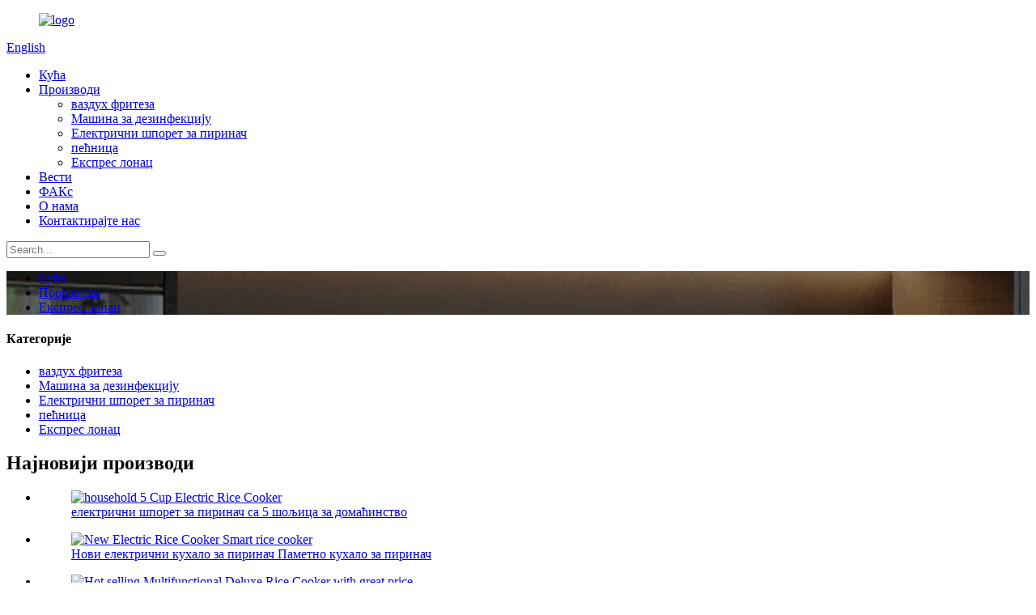

--- FILE ---
content_type: text/html
request_url: http://sr.fstiantai.com/pressure-cooker-products/
body_size: 9374
content:
<!DOCTYPE html> <html dir="ltr" lang="sr"> <head> <meta http-equiv="Content-Type" content="text/html; charset=UTF-8" /> <title>Произвођачи лонца под притиском - Кина Фабрика и добављачи лонца под притиском</title> <meta name="viewport" content="width=device-width,initial-scale=1,minimum-scale=1,maximum-scale=1,user-scalable=no"> <link rel="apple-touch-icon-precomposed" href=""> <meta name="format-detection" content="telephone=no"> <meta name="apple-mobile-web-app-capable" content="yes"> <meta name="apple-mobile-web-app-status-bar-style" content="black"> <link href="//cdn.globalso.com/fstiantai/style/global/style.css" rel="stylesheet"> <link href="//cdn.globalso.com/fstiantai/style/public/public.css" rel="stylesheet"> <link href="https://cdncn.goodao.net/lite-yt-embed.css" rel="stylesheet"> <link rel="shortcut icon" href="//cdn.globalso.com/fstiantai/e7e1f7052.png" /> <meta name="description" content="Произвођачи лонца под притиском, фабрика, добављачи из Кине, наш циљ је"blazing new ground, passing value", in the future, we sincerely invite you to grow up with us and make a bright future together! " /> <link href="//cdn.globalso.com/hide_search.css" rel="stylesheet"/></head> <body> <div class="container"> <header class="index_web_head web_head">       <div class="layout">         <figure class="logo"><a href="/">                 <img src="//cdn.globalso.com/fstiantai/58c5aab4.png" alt="logo">                 </a></figure>         <div class="change-language ensemble">   <div class="change-language-info">     <div class="change-language-title medium-title">        <div class="language-flag language-flag-en"><a href="https://c956.goodao.net"><b class="country-flag"></b><span>English</span> </a></div>        <b class="language-icon"></b>      </div> 	<div class="change-language-cont sub-content">         <div class="empty"></div>     </div>   </div> </div> <!--theme207-->        <div class="nav_wrap">             <ul class="head_nav">         <li><a href="/">Кућа</a></li> <li class="current-menu-ancestor current-menu-parent"><a href="/products/">Производи</a> <ul class="sub-menu"> 	<li><a href="/air-fryer/">ваздух фритеза</a></li> 	<li><a href="/disinfection-machine/">Машина за дезинфекцију</a></li> 	<li><a href="/electric-rice-cooker-products/">Електрични шпорет за пиринач</a></li> 	<li><a href="/oven/">пећница</a></li> 	<li class="nav-current"><a href="/pressure-cooker-products/">Експрес лонац</a></li> </ul> </li> <li><a href="/news/">Вести</a></li> <li><a href="/faqs/">ФАКс</a></li> <li><a href="/about-us/">О нама</a></li> <li><a href="/contact-us/">Контактирајте нас</a></li>       </ul>                    <div class="head-search">             <form  action="/index.php" method="get">         <input class="search-ipt" type="text" placeholder="Search..." name="s" id="s" />         <input type="hidden" name="cat" value="490"/>         <button class="search-btn" type="submit"  id="searchsubmit"></button>          <span id="btn-search"></span>       </form>                   </div>         </div>       </div>   </header><nav class="path_bar" style=" background-image:url(https://c956.goodao.net/style/global/img/demo/main_banner2.png)">   <ul class="path_nav">     <li>        <a itemprop="breadcrumb" href="https://www.fstiantai.com">Кућа</a></li><li> <a itemprop="breadcrumb" href="/products/" title="Products">Производи</a> </li><li> <a href="#">Експрес лонац</a>    </li>   </ul> </nav> <section class="web_main page_main">   <div class="layout">     <aside class="aside">   <section class="aside-wrap">     <section class="side-widget">     <div class="side-tit-bar">       <h4 class="side-tit">Категорије</h4>     </div>     <ul class="side-cate">       <li><a href="/air-fryer/">ваздух фритеза</a></li> <li><a href="/disinfection-machine/">Машина за дезинфекцију</a></li> <li><a href="/electric-rice-cooker-products/">Електрични шпорет за пиринач</a></li> <li><a href="/oven/">пећница</a></li> <li class="nav-current"><a href="/pressure-cooker-products/">Експрес лонац</a></li>     </ul>   </section>   <div class="side-widget">     <div class="side-tit-bar">       <h2 class="side-tit">Најновији производи</h2>     </div>     <div class="side-product-items">       <div class="items_content">         <ul >                     <li class="side_product_item">             <figure> <a  class="item-img" href="/household-5-cup-electric-rice-cooker-product/"><img src="//cdn.globalso.com/fstiantai/38a0b9239-300x300.jpg" alt="household 5 Cup Electric Rice Cooker"></a>               <figcaption>                 <div class="item_text"><a href="/household-5-cup-electric-rice-cooker-product/">електрични шпорет за пиринач са 5 шољица за домаћинство</a></div>               </figcaption>             </figure>             <a href="/household-5-cup-electric-rice-cooker-product/" class="add-friend"></a> </li>                     <li class="side_product_item">             <figure> <a  class="item-img" href="/new-electric-rice-cooker-smart-rice-cooker-product/"><img src="//cdn.globalso.com/fstiantai/7822bce0-300x300.jpg" alt="New Electric Rice Cooker Smart rice cooker"></a>               <figcaption>                 <div class="item_text"><a href="/new-electric-rice-cooker-smart-rice-cooker-product/">Нови електрични кухало за пиринач Паметно кухало за пиринач</a></div>               </figcaption>             </figure>             <a href="/new-electric-rice-cooker-smart-rice-cooker-product/" class="add-friend"></a> </li>                     <li class="side_product_item">             <figure> <a  class="item-img" href="/hot-selling-multifunctional-deluxe-rice-cooker-with-great-price-product/"><img src="//cdn.globalso.com/fstiantai/10a9d483-300x300.jpg" alt="Hot selling Multifunctional Deluxe Rice Cooker with great price"></a>               <figcaption>                 <div class="item_text"><a href="/hot-selling-multifunctional-deluxe-rice-cooker-with-great-price-product/">Врућа продаја вишенамјенског Делуке штедњака за рижу са ...</a></div>               </figcaption>             </figure>             <a href="/hot-selling-multifunctional-deluxe-rice-cooker-with-great-price-product/" class="add-friend"></a> </li>                     <li class="side_product_item">             <figure> <a  class="item-img" href="/household-electric-oem-rice-low-sugar-cooker-with-low-price-product/"><img src="//cdn.globalso.com/fstiantai/38a0b9238-300x300.jpg" alt="household Electric OEM Rice Low Sugar Cooker with low price"></a>               <figcaption>                 <div class="item_text"><a href="/household-electric-oem-rice-low-sugar-cooker-with-low-price-product/">Кућни електрични ОЕМ штедњак за рижу са ниским садржајем шећера са ло...</a></div>               </figcaption>             </figure>             <a href="/household-electric-oem-rice-low-sugar-cooker-with-low-price-product/" class="add-friend"></a> </li>                   </ul>       </div>     </div>   </div>     </section> </aside>    <section class="main">       <div class="product-list">         <h1 class="page_title">Експрес лонац</h1>         <ul class="product_list_items">    <li class="product_list_item">             <figure>               <span class="item_img"><img src="//cdn.globalso.com/fstiantai/38a0b9236.jpg" alt="Multifunction Intelligent Household Pressure Cooker"><a href="/multifunction-intelligent-household-pressure-cooker-product/" title="Multifunction Intelligent Household Pressure Cooker"></a> </span>               <figcaption> 			  <div class="item_information">                      <h3 class="item_title"><a href="/multifunction-intelligent-household-pressure-cooker-product/" title="Multifunction Intelligent Household Pressure Cooker">Мултифункционални интелигентни лонац под притиском за домаћинство</a></h3>                 <div class="item_info"><p>Вертикални поклопац за лонце, свеобухватан против опекотина, вертикални стаклени поклопац, мултифункционални у једном лонцу, шасија за брзо загревање, поклопац за магнетну левитацију, време за термин</p> <p>1.вертикални поклопац лонца<br />2.више функција у једном лонцу<br />3.шасија за брзо загревање<br />4.заказивање термина</p> </div>                 </div>                 <div class="product_btns">                   <a href="javascript:" class="priduct_btn_inquiry add_email12">упит</a><a href="/multifunction-intelligent-household-pressure-cooker-product/" class="priduct_btn_detail">детаљ</a>                 </div>               </figcaption>             </figure>           </li>          </ul>         <div class="page_bar">         <div class="pages"></div>       </div>       </div>            </section>   </div> </section> <footer class="web_footer">     <div class="index_title tit_anm">        <h2>СТУПИТЕ У КОНТАКТ</h2>       <i class="line-1"></i>       <i class="line-2"></i>       <i class="line-3"></i>       <i class="line-4"></i>     </div>     <div class="layout">       <div class="foot_items">         <div class="wow fadeInLeftA foot_item foot_item_info" data-wow-delay=".1s">           <figure class="foot_logo"><a href="/">                 <img src="//cdn.globalso.com/fstiantai/58c5aab4.png" alt="logo">                 </a></figure>         </div>         <div class="wow fadeInLeftA foot_item foot_item_contact" data-wow-delay=".2s">           <h3 class="title">Мој налог</h3>           <p class="tit_desc">Менаџер продаје међународног одељења: Белла Ванг</p>           <div class="foot_item_bd">             <address>             <ul>               <li class="foot_addr">Тел : 86-0757-23279316</li>               <li class="foot_fax">Вхатсапп: 86-18664257588</li>               <li class="foot_email">Емаил :<a href="mailto:suliying2021@gmail.com" class="add_email12">сулииинг2021@гмаил.цом</a></li>             </ul>             </address>           </div>         </div>         <div class="wow fadeInLeftA foot_item foot_item_product" data-wow-delay=".3s">           <h3 class="title">Производи</h3>           <div class="foot_item_bd">             <ul>                    <li><a href="/air-fryer/">ваздух фритеза</a></li> <li><a href="/disinfection-machine/">Машина за дезинфекцију</a></li> <li><a href="/electric-rice-cooker-products/">Електрични шпорет за пиринач</a></li> <li><a href="/oven/">пећница</a></li> <li class="nav-current"><a href="/pressure-cooker-products/">Експрес лонац</a></li>              </ul>           </div>         </div>         <div class="wow fadeInLeftA foot_item foot_item_news" data-wow-delay=".4s">           <h3 class="title">Догађаји</h3>           <div class="foot_item_bd">                       <div class="news_item">               <div class="item_time">17/01/22</div>               <h4 class="item_tit"><a href="/news/how-to-cook-pasta-in-a-pressure-cooker/">Како кувати тестенину у лонцу под притиском</a></h4>               <div class="item_dots">......</div>               <div class="item_more"><a href="/news/how-to-cook-pasta-in-a-pressure-cooker/">Прикажи више+</a></div>             </div>                       </div>         </div>       </div>     </div>     <div class="foot_bar">       <ul class="foot_sns">                 <li><a target="_blank" href="https://twitter.com/SuSuliying2021"><img src="//cdn.globalso.com/fstiantai/412f3928.png" alt="sns01"></a></li>                 <li><a target="_blank" href="https://www.facebook.com/profile.php?id=100077003530567"><img src="//cdn.globalso.com/fstiantai/7189078c.png" alt="sns02"></a></li>                 <li><a target="_blank" href="https://www.linkedin.cn/injobs/in/lisa-su-ba0a3b22a"><img src="//cdn.globalso.com/fstiantai/2c607e08.png" alt="linkedin-fill"></a></li>                 <li><a target="_blank" href="https://www.youtube.com/channel/UCmOo-SvztYrr4W_jogC-JnA"><img src="//cdn.globalso.com/fstiantai/400f8e40.png" alt="sns04"></a></li>               </ul>       <div class="copyright">© Ауторско право  20102022 : Сва права задржана.<script type="text/javascript" src="//www.globalso.site/livechat.js"></script>                                     </div>     </div>   </footer> <aside class="scrollsidebar" id="scrollsidebar">   <div class="side_content">     <div class="side_list">       <header class="hd"><img src="//cdn.goodao.net/title_pic.png" alt="Online Inuiry"/></header>       <div class="cont">         <li><a class="email" href="javascript:" onclick="showMsgPop();">Шаљи имејл</a></li>                                       </div>                   <div class="side_title"><a  class="close_btn"><span>x</span></a></div>     </div>   </div>   <div class="show_btn"></div> </aside> <div class="inquiry-pop-bd">   <div class="inquiry-pop"> <i class="ico-close-pop" onclick="hideMsgPop();"></i>      <script type="text/javascript" src="//www.globalso.site/form.js"></script>    </div> </div> </div>  <script type="text/javascript" src="//cdn.globalso.com/fstiantai/style/global/js/jquery.min.js"></script>  <script type="text/javascript" src="//cdn.globalso.com/fstiantai/style/global/js/common.js"></script> <script type="text/javascript" src="//cdn.globalso.com/fstiantai/style/public/public.js"></script> <script src="https://cdncn.goodao.net/lite-yt-embed.js"></script> <!--[if lt IE 9]> <script src="//cdn.globalso.com/fstiantai/style/global/js/html5.js"></script> <![endif]--> <script>
function getCookie(name) {
    var arg = name + "=";
    var alen = arg.length;
    var clen = document.cookie.length;
    var i = 0;
    while (i < clen) {
        var j = i + alen;
        if (document.cookie.substring(i, j) == arg) return getCookieVal(j);
        i = document.cookie.indexOf(" ", i) + 1;
        if (i == 0) break;
    }
    return null;
}
function setCookie(name, value) {
    var expDate = new Date();
    var argv = setCookie.arguments;
    var argc = setCookie.arguments.length;
    var expires = (argc > 2) ? argv[2] : null;
    var path = (argc > 3) ? argv[3] : null;
    var domain = (argc > 4) ? argv[4] : null;
    var secure = (argc > 5) ? argv[5] : false;
    if (expires != null) {
        expDate.setTime(expDate.getTime() + expires);
    }
    document.cookie = name + "=" + escape(value) + ((expires == null) ? "": ("; expires=" + expDate.toUTCString())) + ((path == null) ? "": ("; path=" + path)) + ((domain == null) ? "": ("; domain=" + domain)) + ((secure == true) ? "; secure": "");
}
function getCookieVal(offset) {
    var endstr = document.cookie.indexOf(";", offset);
    if (endstr == -1) endstr = document.cookie.length;
    return unescape(document.cookie.substring(offset, endstr));
}
var firstshow = 0;
var cfstatshowcookie = getCookie('easyiit_stats');
if (cfstatshowcookie != 1) {
    a = new Date();
    h = a.getHours();
    m = a.getMinutes();
    s = a.getSeconds();
    sparetime = 1000 * 60 * 60 * 24 * 1 - (h * 3600 + m * 60 + s) * 1000 - 1;
    setCookie('easyiit_stats', 1, sparetime, '/');
    firstshow = 1;
}
if (!navigator.cookieEnabled) {
    firstshow = 0;
}
var referrer = escape(document.referrer);
var currweb = escape(location.href);
var screenwidth = screen.width;
var screenheight = screen.height;
var screencolordepth = screen.colorDepth;
$(function($){
   $.get("https://c956.goodao.net/statistic.php", { action:'stats_init', assort:0, referrer:referrer, currweb:currweb , firstshow:firstshow ,screenwidth:screenwidth, screenheight: screenheight, screencolordepth: screencolordepth, ranstr: Math.random()},function(data){}, "json");
			
});
</script>   <ul class="prisna-wp-translate-seo" id="prisna-translator-seo"><li class="language-flag language-flag-en"><a href="https://www.fstiantai.com/pressure-cooker-products/" title="English" target="_blank"><b class="country-flag"></b><span>English</span></a></li><li class="language-flag language-flag-fr"><a href="http://fr.fstiantai.com/pressure-cooker-products/" title="French" target="_blank"><b class="country-flag"></b><span>French</span></a></li><li class="language-flag language-flag-de"><a href="http://de.fstiantai.com/pressure-cooker-products/" title="German" target="_blank"><b class="country-flag"></b><span>German</span></a></li><li class="language-flag language-flag-pt"><a href="http://pt.fstiantai.com/pressure-cooker-products/" title="Portuguese" target="_blank"><b class="country-flag"></b><span>Portuguese</span></a></li><li class="language-flag language-flag-es"><a href="http://es.fstiantai.com/pressure-cooker-products/" title="Spanish" target="_blank"><b class="country-flag"></b><span>Spanish</span></a></li><li class="language-flag language-flag-ru"><a href="http://ru.fstiantai.com/pressure-cooker-products/" title="Russian" target="_blank"><b class="country-flag"></b><span>Russian</span></a></li><li class="language-flag language-flag-ja"><a href="http://ja.fstiantai.com/pressure-cooker-products/" title="Japanese" target="_blank"><b class="country-flag"></b><span>Japanese</span></a></li><li class="language-flag language-flag-ko"><a href="http://ko.fstiantai.com/pressure-cooker-products/" title="Korean" target="_blank"><b class="country-flag"></b><span>Korean</span></a></li><li class="language-flag language-flag-ar"><a href="http://ar.fstiantai.com/pressure-cooker-products/" title="Arabic" target="_blank"><b class="country-flag"></b><span>Arabic</span></a></li><li class="language-flag language-flag-ga"><a href="http://ga.fstiantai.com/pressure-cooker-products/" title="Irish" target="_blank"><b class="country-flag"></b><span>Irish</span></a></li><li class="language-flag language-flag-el"><a href="http://el.fstiantai.com/pressure-cooker-products/" title="Greek" target="_blank"><b class="country-flag"></b><span>Greek</span></a></li><li class="language-flag language-flag-tr"><a href="http://tr.fstiantai.com/pressure-cooker-products/" title="Turkish" target="_blank"><b class="country-flag"></b><span>Turkish</span></a></li><li class="language-flag language-flag-it"><a href="http://it.fstiantai.com/pressure-cooker-products/" title="Italian" target="_blank"><b class="country-flag"></b><span>Italian</span></a></li><li class="language-flag language-flag-da"><a href="http://da.fstiantai.com/pressure-cooker-products/" title="Danish" target="_blank"><b class="country-flag"></b><span>Danish</span></a></li><li class="language-flag language-flag-ro"><a href="http://ro.fstiantai.com/pressure-cooker-products/" title="Romanian" target="_blank"><b class="country-flag"></b><span>Romanian</span></a></li><li class="language-flag language-flag-id"><a href="http://id.fstiantai.com/pressure-cooker-products/" title="Indonesian" target="_blank"><b class="country-flag"></b><span>Indonesian</span></a></li><li class="language-flag language-flag-cs"><a href="http://cs.fstiantai.com/pressure-cooker-products/" title="Czech" target="_blank"><b class="country-flag"></b><span>Czech</span></a></li><li class="language-flag language-flag-af"><a href="http://af.fstiantai.com/pressure-cooker-products/" title="Afrikaans" target="_blank"><b class="country-flag"></b><span>Afrikaans</span></a></li><li class="language-flag language-flag-sv"><a href="http://sv.fstiantai.com/pressure-cooker-products/" title="Swedish" target="_blank"><b class="country-flag"></b><span>Swedish</span></a></li><li class="language-flag language-flag-pl"><a href="http://pl.fstiantai.com/pressure-cooker-products/" title="Polish" target="_blank"><b class="country-flag"></b><span>Polish</span></a></li><li class="language-flag language-flag-eu"><a href="http://eu.fstiantai.com/pressure-cooker-products/" title="Basque" target="_blank"><b class="country-flag"></b><span>Basque</span></a></li><li class="language-flag language-flag-ca"><a href="http://ca.fstiantai.com/pressure-cooker-products/" title="Catalan" target="_blank"><b class="country-flag"></b><span>Catalan</span></a></li><li class="language-flag language-flag-eo"><a href="http://eo.fstiantai.com/pressure-cooker-products/" title="Esperanto" target="_blank"><b class="country-flag"></b><span>Esperanto</span></a></li><li class="language-flag language-flag-hi"><a href="http://hi.fstiantai.com/pressure-cooker-products/" title="Hindi" target="_blank"><b class="country-flag"></b><span>Hindi</span></a></li><li class="language-flag language-flag-lo"><a href="http://lo.fstiantai.com/pressure-cooker-products/" title="Lao" target="_blank"><b class="country-flag"></b><span>Lao</span></a></li><li class="language-flag language-flag-sq"><a href="http://sq.fstiantai.com/pressure-cooker-products/" title="Albanian" target="_blank"><b class="country-flag"></b><span>Albanian</span></a></li><li class="language-flag language-flag-am"><a href="http://am.fstiantai.com/pressure-cooker-products/" title="Amharic" target="_blank"><b class="country-flag"></b><span>Amharic</span></a></li><li class="language-flag language-flag-hy"><a href="http://hy.fstiantai.com/pressure-cooker-products/" title="Armenian" target="_blank"><b class="country-flag"></b><span>Armenian</span></a></li><li class="language-flag language-flag-az"><a href="http://az.fstiantai.com/pressure-cooker-products/" title="Azerbaijani" target="_blank"><b class="country-flag"></b><span>Azerbaijani</span></a></li><li class="language-flag language-flag-be"><a href="http://be.fstiantai.com/pressure-cooker-products/" title="Belarusian" target="_blank"><b class="country-flag"></b><span>Belarusian</span></a></li><li class="language-flag language-flag-bn"><a href="http://bn.fstiantai.com/pressure-cooker-products/" title="Bengali" target="_blank"><b class="country-flag"></b><span>Bengali</span></a></li><li class="language-flag language-flag-bs"><a href="http://bs.fstiantai.com/pressure-cooker-products/" title="Bosnian" target="_blank"><b class="country-flag"></b><span>Bosnian</span></a></li><li class="language-flag language-flag-bg"><a href="http://bg.fstiantai.com/pressure-cooker-products/" title="Bulgarian" target="_blank"><b class="country-flag"></b><span>Bulgarian</span></a></li><li class="language-flag language-flag-ceb"><a href="http://ceb.fstiantai.com/pressure-cooker-products/" title="Cebuano" target="_blank"><b class="country-flag"></b><span>Cebuano</span></a></li><li class="language-flag language-flag-ny"><a href="http://ny.fstiantai.com/pressure-cooker-products/" title="Chichewa" target="_blank"><b class="country-flag"></b><span>Chichewa</span></a></li><li class="language-flag language-flag-co"><a href="http://co.fstiantai.com/pressure-cooker-products/" title="Corsican" target="_blank"><b class="country-flag"></b><span>Corsican</span></a></li><li class="language-flag language-flag-hr"><a href="http://hr.fstiantai.com/pressure-cooker-products/" title="Croatian" target="_blank"><b class="country-flag"></b><span>Croatian</span></a></li><li class="language-flag language-flag-nl"><a href="http://nl.fstiantai.com/pressure-cooker-products/" title="Dutch" target="_blank"><b class="country-flag"></b><span>Dutch</span></a></li><li class="language-flag language-flag-et"><a href="http://et.fstiantai.com/pressure-cooker-products/" title="Estonian" target="_blank"><b class="country-flag"></b><span>Estonian</span></a></li><li class="language-flag language-flag-tl"><a href="http://tl.fstiantai.com/pressure-cooker-products/" title="Filipino" target="_blank"><b class="country-flag"></b><span>Filipino</span></a></li><li class="language-flag language-flag-fi"><a href="http://fi.fstiantai.com/pressure-cooker-products/" title="Finnish" target="_blank"><b class="country-flag"></b><span>Finnish</span></a></li><li class="language-flag language-flag-fy"><a href="http://fy.fstiantai.com/pressure-cooker-products/" title="Frisian" target="_blank"><b class="country-flag"></b><span>Frisian</span></a></li><li class="language-flag language-flag-gl"><a href="http://gl.fstiantai.com/pressure-cooker-products/" title="Galician" target="_blank"><b class="country-flag"></b><span>Galician</span></a></li><li class="language-flag language-flag-ka"><a href="http://ka.fstiantai.com/pressure-cooker-products/" title="Georgian" target="_blank"><b class="country-flag"></b><span>Georgian</span></a></li><li class="language-flag language-flag-gu"><a href="http://gu.fstiantai.com/pressure-cooker-products/" title="Gujarati" target="_blank"><b class="country-flag"></b><span>Gujarati</span></a></li><li class="language-flag language-flag-ht"><a href="http://ht.fstiantai.com/pressure-cooker-products/" title="Haitian" target="_blank"><b class="country-flag"></b><span>Haitian</span></a></li><li class="language-flag language-flag-ha"><a href="http://ha.fstiantai.com/pressure-cooker-products/" title="Hausa" target="_blank"><b class="country-flag"></b><span>Hausa</span></a></li><li class="language-flag language-flag-haw"><a href="http://haw.fstiantai.com/pressure-cooker-products/" title="Hawaiian" target="_blank"><b class="country-flag"></b><span>Hawaiian</span></a></li><li class="language-flag language-flag-iw"><a href="http://iw.fstiantai.com/pressure-cooker-products/" title="Hebrew" target="_blank"><b class="country-flag"></b><span>Hebrew</span></a></li><li class="language-flag language-flag-hmn"><a href="http://hmn.fstiantai.com/pressure-cooker-products/" title="Hmong" target="_blank"><b class="country-flag"></b><span>Hmong</span></a></li><li class="language-flag language-flag-hu"><a href="http://hu.fstiantai.com/pressure-cooker-products/" title="Hungarian" target="_blank"><b class="country-flag"></b><span>Hungarian</span></a></li><li class="language-flag language-flag-is"><a href="http://is.fstiantai.com/pressure-cooker-products/" title="Icelandic" target="_blank"><b class="country-flag"></b><span>Icelandic</span></a></li><li class="language-flag language-flag-ig"><a href="http://ig.fstiantai.com/pressure-cooker-products/" title="Igbo" target="_blank"><b class="country-flag"></b><span>Igbo</span></a></li><li class="language-flag language-flag-jw"><a href="http://jw.fstiantai.com/pressure-cooker-products/" title="Javanese" target="_blank"><b class="country-flag"></b><span>Javanese</span></a></li><li class="language-flag language-flag-kn"><a href="http://kn.fstiantai.com/pressure-cooker-products/" title="Kannada" target="_blank"><b class="country-flag"></b><span>Kannada</span></a></li><li class="language-flag language-flag-kk"><a href="http://kk.fstiantai.com/pressure-cooker-products/" title="Kazakh" target="_blank"><b class="country-flag"></b><span>Kazakh</span></a></li><li class="language-flag language-flag-km"><a href="http://km.fstiantai.com/pressure-cooker-products/" title="Khmer" target="_blank"><b class="country-flag"></b><span>Khmer</span></a></li><li class="language-flag language-flag-ku"><a href="http://ku.fstiantai.com/pressure-cooker-products/" title="Kurdish" target="_blank"><b class="country-flag"></b><span>Kurdish</span></a></li><li class="language-flag language-flag-ky"><a href="http://ky.fstiantai.com/pressure-cooker-products/" title="Kyrgyz" target="_blank"><b class="country-flag"></b><span>Kyrgyz</span></a></li><li class="language-flag language-flag-la"><a href="http://la.fstiantai.com/pressure-cooker-products/" title="Latin" target="_blank"><b class="country-flag"></b><span>Latin</span></a></li><li class="language-flag language-flag-lv"><a href="http://lv.fstiantai.com/pressure-cooker-products/" title="Latvian" target="_blank"><b class="country-flag"></b><span>Latvian</span></a></li><li class="language-flag language-flag-lt"><a href="http://lt.fstiantai.com/pressure-cooker-products/" title="Lithuanian" target="_blank"><b class="country-flag"></b><span>Lithuanian</span></a></li><li class="language-flag language-flag-lb"><a href="http://lb.fstiantai.com/pressure-cooker-products/" title="Luxembou.." target="_blank"><b class="country-flag"></b><span>Luxembou..</span></a></li><li class="language-flag language-flag-mk"><a href="http://mk.fstiantai.com/pressure-cooker-products/" title="Macedonian" target="_blank"><b class="country-flag"></b><span>Macedonian</span></a></li><li class="language-flag language-flag-mg"><a href="http://mg.fstiantai.com/pressure-cooker-products/" title="Malagasy" target="_blank"><b class="country-flag"></b><span>Malagasy</span></a></li><li class="language-flag language-flag-ms"><a href="http://ms.fstiantai.com/pressure-cooker-products/" title="Malay" target="_blank"><b class="country-flag"></b><span>Malay</span></a></li><li class="language-flag language-flag-ml"><a href="http://ml.fstiantai.com/pressure-cooker-products/" title="Malayalam" target="_blank"><b class="country-flag"></b><span>Malayalam</span></a></li><li class="language-flag language-flag-mt"><a href="http://mt.fstiantai.com/pressure-cooker-products/" title="Maltese" target="_blank"><b class="country-flag"></b><span>Maltese</span></a></li><li class="language-flag language-flag-mi"><a href="http://mi.fstiantai.com/pressure-cooker-products/" title="Maori" target="_blank"><b class="country-flag"></b><span>Maori</span></a></li><li class="language-flag language-flag-mr"><a href="http://mr.fstiantai.com/pressure-cooker-products/" title="Marathi" target="_blank"><b class="country-flag"></b><span>Marathi</span></a></li><li class="language-flag language-flag-mn"><a href="http://mn.fstiantai.com/pressure-cooker-products/" title="Mongolian" target="_blank"><b class="country-flag"></b><span>Mongolian</span></a></li><li class="language-flag language-flag-my"><a href="http://my.fstiantai.com/pressure-cooker-products/" title="Burmese" target="_blank"><b class="country-flag"></b><span>Burmese</span></a></li><li class="language-flag language-flag-ne"><a href="http://ne.fstiantai.com/pressure-cooker-products/" title="Nepali" target="_blank"><b class="country-flag"></b><span>Nepali</span></a></li><li class="language-flag language-flag-no"><a href="http://no.fstiantai.com/pressure-cooker-products/" title="Norwegian" target="_blank"><b class="country-flag"></b><span>Norwegian</span></a></li><li class="language-flag language-flag-ps"><a href="http://ps.fstiantai.com/pressure-cooker-products/" title="Pashto" target="_blank"><b class="country-flag"></b><span>Pashto</span></a></li><li class="language-flag language-flag-fa"><a href="http://fa.fstiantai.com/pressure-cooker-products/" title="Persian" target="_blank"><b class="country-flag"></b><span>Persian</span></a></li><li class="language-flag language-flag-pa"><a href="http://pa.fstiantai.com/pressure-cooker-products/" title="Punjabi" target="_blank"><b class="country-flag"></b><span>Punjabi</span></a></li><li class="language-flag language-flag-sr"><a href="http://sr.fstiantai.com/pressure-cooker-products/" title="Serbian" target="_blank"><b class="country-flag"></b><span>Serbian</span></a></li><li class="language-flag language-flag-st"><a href="http://st.fstiantai.com/pressure-cooker-products/" title="Sesotho" target="_blank"><b class="country-flag"></b><span>Sesotho</span></a></li><li class="language-flag language-flag-si"><a href="http://si.fstiantai.com/pressure-cooker-products/" title="Sinhala" target="_blank"><b class="country-flag"></b><span>Sinhala</span></a></li><li class="language-flag language-flag-sk"><a href="http://sk.fstiantai.com/pressure-cooker-products/" title="Slovak" target="_blank"><b class="country-flag"></b><span>Slovak</span></a></li><li class="language-flag language-flag-sl"><a href="http://sl.fstiantai.com/pressure-cooker-products/" title="Slovenian" target="_blank"><b class="country-flag"></b><span>Slovenian</span></a></li><li class="language-flag language-flag-so"><a href="http://so.fstiantai.com/pressure-cooker-products/" title="Somali" target="_blank"><b class="country-flag"></b><span>Somali</span></a></li><li class="language-flag language-flag-sm"><a href="http://sm.fstiantai.com/pressure-cooker-products/" title="Samoan" target="_blank"><b class="country-flag"></b><span>Samoan</span></a></li><li class="language-flag language-flag-gd"><a href="http://gd.fstiantai.com/pressure-cooker-products/" title="Scots Gaelic" target="_blank"><b class="country-flag"></b><span>Scots Gaelic</span></a></li><li class="language-flag language-flag-sn"><a href="http://sn.fstiantai.com/pressure-cooker-products/" title="Shona" target="_blank"><b class="country-flag"></b><span>Shona</span></a></li><li class="language-flag language-flag-sd"><a href="http://sd.fstiantai.com/pressure-cooker-products/" title="Sindhi" target="_blank"><b class="country-flag"></b><span>Sindhi</span></a></li><li class="language-flag language-flag-su"><a href="http://su.fstiantai.com/pressure-cooker-products/" title="Sundanese" target="_blank"><b class="country-flag"></b><span>Sundanese</span></a></li><li class="language-flag language-flag-sw"><a href="http://sw.fstiantai.com/pressure-cooker-products/" title="Swahili" target="_blank"><b class="country-flag"></b><span>Swahili</span></a></li><li class="language-flag language-flag-tg"><a href="http://tg.fstiantai.com/pressure-cooker-products/" title="Tajik" target="_blank"><b class="country-flag"></b><span>Tajik</span></a></li><li class="language-flag language-flag-ta"><a href="http://ta.fstiantai.com/pressure-cooker-products/" title="Tamil" target="_blank"><b class="country-flag"></b><span>Tamil</span></a></li><li class="language-flag language-flag-te"><a href="http://te.fstiantai.com/pressure-cooker-products/" title="Telugu" target="_blank"><b class="country-flag"></b><span>Telugu</span></a></li><li class="language-flag language-flag-th"><a href="http://th.fstiantai.com/pressure-cooker-products/" title="Thai" target="_blank"><b class="country-flag"></b><span>Thai</span></a></li><li class="language-flag language-flag-uk"><a href="http://uk.fstiantai.com/pressure-cooker-products/" title="Ukrainian" target="_blank"><b class="country-flag"></b><span>Ukrainian</span></a></li><li class="language-flag language-flag-ur"><a href="http://ur.fstiantai.com/pressure-cooker-products/" title="Urdu" target="_blank"><b class="country-flag"></b><span>Urdu</span></a></li><li class="language-flag language-flag-uz"><a href="http://uz.fstiantai.com/pressure-cooker-products/" title="Uzbek" target="_blank"><b class="country-flag"></b><span>Uzbek</span></a></li><li class="language-flag language-flag-vi"><a href="http://vi.fstiantai.com/pressure-cooker-products/" title="Vietnamese" target="_blank"><b class="country-flag"></b><span>Vietnamese</span></a></li><li class="language-flag language-flag-cy"><a href="http://cy.fstiantai.com/pressure-cooker-products/" title="Welsh" target="_blank"><b class="country-flag"></b><span>Welsh</span></a></li><li class="language-flag language-flag-xh"><a href="http://xh.fstiantai.com/pressure-cooker-products/" title="Xhosa" target="_blank"><b class="country-flag"></b><span>Xhosa</span></a></li><li class="language-flag language-flag-yi"><a href="http://yi.fstiantai.com/pressure-cooker-products/" title="Yiddish" target="_blank"><b class="country-flag"></b><span>Yiddish</span></a></li><li class="language-flag language-flag-yo"><a href="http://yo.fstiantai.com/pressure-cooker-products/" title="Yoruba" target="_blank"><b class="country-flag"></b><span>Yoruba</span></a></li><li class="language-flag language-flag-zu"><a href="http://zu.fstiantai.com/pressure-cooker-products/" title="Zulu" target="_blank"><b class="country-flag"></b><span>Zulu</span></a></li><li class="language-flag language-flag-rw"><a href="http://rw.fstiantai.com/pressure-cooker-products/" title="Kinyarwanda" target="_blank"><b class="country-flag"></b><span>Kinyarwanda</span></a></li><li class="language-flag language-flag-tt"><a href="http://tt.fstiantai.com/pressure-cooker-products/" title="Tatar" target="_blank"><b class="country-flag"></b><span>Tatar</span></a></li><li class="language-flag language-flag-or"><a href="http://or.fstiantai.com/pressure-cooker-products/" title="Oriya" target="_blank"><b class="country-flag"></b><span>Oriya</span></a></li><li class="language-flag language-flag-tk"><a href="http://tk.fstiantai.com/pressure-cooker-products/" title="Turkmen" target="_blank"><b class="country-flag"></b><span>Turkmen</span></a></li><li class="language-flag language-flag-ug"><a href="http://ug.fstiantai.com/pressure-cooker-products/" title="Uyghur" target="_blank"><b class="country-flag"></b><span>Uyghur</span></a></li></ul><script type='text/javascript' src='https://c956.goodao.net/wp-includes/js/jquery/jquery.js?ver=1.10.2'></script> <script type='text/javascript' src='https://c956.goodao.net/wp-includes/js/jquery/jquery-migrate.min.js?ver=1.2.1'></script> <script type="text/javascript" src="//cdn.goodao.net/style/js/translator-dropdown.js?ver=1.11"></script><script type="text/javascript">/*<![CDATA[*/var _prisna_translate=_prisna_translate||{languages:["en","fr","es","de","ru","ar","ko","ja","it","pt","ga","da","id","tr","sv","ro","pl","cs","eu","ca","eo","hi","el","ms","sr","sw","th","vi","cy","sk","lv","mt","hu","gl","gu","et","bn","sq","be","nl","tl","is","ht","lt","no","sl","ta","uk","yi","ur","te","fa","mk","kn","iw","fi","hr","bg","az","ka","af","st","si","so","su","tg","uz","yo","zu","pa","jw","kk","km","ceb","ny","lo","la","mg","ml","mi","mn","mr","my","ne","ig","hmn","ha","bs","hy","zh-TW","zh-CN","am","fy","co","ku","ps","lb","ky","sm","gd","sn","sd","xh","haw"],scrollBarLanguages:"15",flags:false,shortNames:true,targetSelector:"body,title",locationWidget:false,location:".transall",translateAttributes:true,translateTitleAttribute:true,translateAltAttribute:true,translatePlaceholderAttribute:true,translateMetaTags:"keywords,description,og:title,og:description,og:locale,og:url",localStorage:true,localStorageExpires:"1",backgroundColor:"transparent",fontColor:"transparent",nativeLanguagesNames:{"id":"Bahasa Indonesia","bs":"\u0431\u043e\u0441\u0430\u043d\u0441\u043a\u0438","my":"\u1019\u103c\u1014\u103a\u1019\u102c\u1018\u102c\u101e\u102c","kk":"\u049a\u0430\u0437\u0430\u049b","km":"\u1797\u17b6\u179f\u17b6\u1781\u17d2\u1798\u17c2\u179a","lo":"\u0e9e\u0eb2\u0eaa\u0eb2\u0ea5\u0eb2\u0ea7","mn":"\u041c\u043e\u043d\u0433\u043e\u043b \u0445\u044d\u043b","tg":"\u0422\u043e\u04b7\u0438\u043a\u04e3","ca":"Catal\u00e0","uz":"O\u02bbzbekcha","yo":"\u00c8d\u00e8 Yor\u00f9b\u00e1","si":"\u0dc3\u0dd2\u0d82\u0dc4\u0dbd","ne":"\u0928\u0947\u092a\u093e\u0932\u0940","pa":"\u0a2a\u0a70\u0a1c\u0a3e\u0a2c\u0a40","cs":"\u010ce\u0161tina","mr":"\u092e\u0930\u093e\u0920\u0940","ml":"\u0d2e\u0d32\u0d2f\u0d3e\u0d33\u0d02","hy":"\u0570\u0561\u0575\u0565\u0580\u0565\u0576","da":"Dansk","de":"Deutsch","es":"Espa\u00f1ol","fr":"Fran\u00e7ais","hr":"Hrvatski","it":"Italiano","lv":"Latvie\u0161u","lt":"Lietuvi\u0173","hu":"Magyar","nl":"Nederlands","no":"Norsk\u200e","pl":"Polski","pt":"Portugu\u00eas","ro":"Rom\u00e2n\u0103","sk":"Sloven\u010dina","sl":"Sloven\u0161\u010dina","fi":"Suomi","sv":"Svenska","tr":"T\u00fcrk\u00e7e","vi":"Ti\u1ebfng Vi\u1ec7t","el":"\u0395\u03bb\u03bb\u03b7\u03bd\u03b9\u03ba\u03ac","ru":"\u0420\u0443\u0441\u0441\u043a\u0438\u0439","sr":"\u0421\u0440\u043f\u0441\u043a\u0438","uk":"\u0423\u043a\u0440\u0430\u0457\u043d\u0441\u044c\u043a\u0430","bg":"\u0411\u044a\u043b\u0433\u0430\u0440\u0441\u043a\u0438","iw":"\u05e2\u05d1\u05e8\u05d9\u05ea","ar":"\u0627\u0644\u0639\u0631\u0628\u064a\u0629","fa":"\u0641\u0627\u0631\u0633\u06cc","hi":"\u0939\u093f\u0928\u094d\u0926\u0940","tl":"Tagalog","th":"\u0e20\u0e32\u0e29\u0e32\u0e44\u0e17\u0e22","mt":"Malti","sq":"Shqip","eu":"Euskara","bn":"\u09ac\u09be\u0982\u09b2\u09be","be":"\u0431\u0435\u043b\u0430\u0440\u0443\u0441\u043a\u0430\u044f \u043c\u043e\u0432\u0430","et":"Eesti Keel","gl":"Galego","ka":"\u10e5\u10d0\u10e0\u10d7\u10e3\u10da\u10d8","gu":"\u0a97\u0ac1\u0a9c\u0ab0\u0abe\u0aa4\u0ac0","ht":"Krey\u00f2l Ayisyen","is":"\u00cdslenska","ga":"Gaeilge","kn":"\u0c95\u0ca8\u0ccd\u0ca8\u0ca1","mk":"\u043c\u0430\u043a\u0435\u0434\u043e\u043d\u0441\u043a\u0438","ms":"Bahasa Melayu","sw":"Kiswahili","yi":"\u05f2\u05b4\u05d3\u05d9\u05e9","ta":"\u0ba4\u0bae\u0bbf\u0bb4\u0bcd","te":"\u0c24\u0c46\u0c32\u0c41\u0c17\u0c41","ur":"\u0627\u0631\u062f\u0648","cy":"Cymraeg","zh-CN":"\u4e2d\u6587\uff08\u7b80\u4f53\uff09\u200e","zh-TW":"\u4e2d\u6587\uff08\u7e41\u9ad4\uff09\u200e","ja":"\u65e5\u672c\u8a9e","ko":"\ud55c\uad6d\uc5b4","am":"\u12a0\u121b\u122d\u129b","haw":"\u014clelo Hawai\u02bbi","ky":"\u043a\u044b\u0440\u0433\u044b\u0437\u0447\u0430","lb":"L\u00ebtzebuergesch","ps":"\u067e\u069a\u062a\u0648\u200e","sd":"\u0633\u0646\u068c\u064a"},home:"\/",clsKey: "3bf380c55f2f34fb99c0c54863ff3e57"};/*]]>*/</script></body> </html>